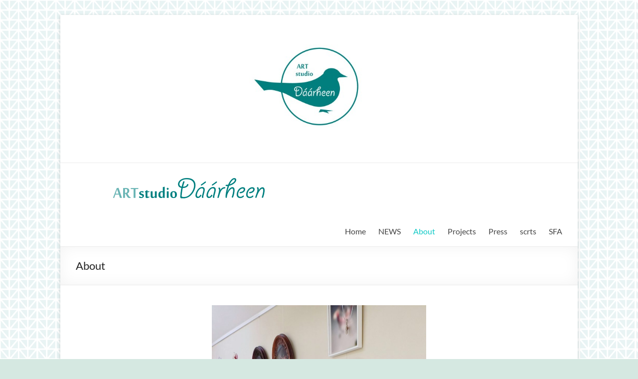

--- FILE ---
content_type: text/html; charset=UTF-8
request_url: https://art.studiodaarheen.nl/about/
body_size: 76826
content:
<!DOCTYPE html>
<!--[if IE 7]>
<html class="ie ie7" lang="en-GB">
<![endif]-->
<!--[if IE 8]>
<html class="ie ie8" lang="en-GB">
<![endif]-->
<!--[if !(IE 7) & !(IE 8)]><!-->
<html lang="en-GB">
<!--<![endif]-->
<head>
	<meta charset="UTF-8" />
	<meta name="viewport" content="width=device-width, initial-scale=1">
	<link rel="profile" href="http://gmpg.org/xfn/11" />
	<meta name='robots' content='index, follow, max-image-preview:large, max-snippet:-1, max-video-preview:-1' />

	<!-- This site is optimized with the Yoast SEO plugin v26.6 - https://yoast.com/wordpress/plugins/seo/ -->
	<title>About - ArtStudioDáárheen</title>
	<meta name="description" content="ARTstudio Dáárheen was founded by designer Nicole Spit. I convert striking findings that amaze me from my (trend) research into speculative design art objects, with the aim of raising awareness about a certain theme." />
	<link rel="canonical" href="https://art.studiodaarheen.nl/about/" />
	<meta property="og:locale" content="en_GB" />
	<meta property="og:type" content="article" />
	<meta property="og:title" content="About - ArtStudioDáárheen" />
	<meta property="og:description" content="ARTstudio Dáárheen was founded by designer Nicole Spit. I convert striking findings that amaze me from my (trend) research into speculative design art objects, with the aim of raising awareness about a certain theme." />
	<meta property="og:url" content="https://art.studiodaarheen.nl/about/" />
	<meta property="og:site_name" content="ArtStudioDáárheen" />
	<meta property="article:modified_time" content="2026-01-08T18:14:10+00:00" />
	<meta property="og:image" content="https://art.studiodaarheen.nl/wp-content/uploads/2025/10/2025_Nicole-Spit_Studio-Daarheen.jpg" />
	<meta property="og:image:width" content="968" />
	<meta property="og:image:height" content="1200" />
	<meta property="og:image:type" content="image/jpeg" />
	<meta name="twitter:card" content="summary_large_image" />
	<meta name="twitter:label1" content="Estimated reading time" />
	<meta name="twitter:data1" content="4 minutes" />
	<script type="application/ld+json" class="yoast-schema-graph">{"@context":"https://schema.org","@graph":[{"@type":"WebPage","@id":"https://art.studiodaarheen.nl/about/","url":"https://art.studiodaarheen.nl/about/","name":"About - ArtStudioDáárheen","isPartOf":{"@id":"https://art.studiodaarheen.nl/#website"},"primaryImageOfPage":{"@id":"https://art.studiodaarheen.nl/about/#primaryimage"},"image":{"@id":"https://art.studiodaarheen.nl/about/#primaryimage"},"thumbnailUrl":"https://art.studiodaarheen.nl/wp-content/uploads/2025/10/2025_Nicole-Spit_Studio-Daarheen-826x1024.jpg","datePublished":"2018-03-30T11:26:18+00:00","dateModified":"2026-01-08T18:14:10+00:00","description":"ARTstudio Dáárheen was founded by designer Nicole Spit. I convert striking findings that amaze me from my (trend) research into speculative design art objects, with the aim of raising awareness about a certain theme.","breadcrumb":{"@id":"https://art.studiodaarheen.nl/about/#breadcrumb"},"inLanguage":"en-GB","potentialAction":[{"@type":"ReadAction","target":["https://art.studiodaarheen.nl/about/"]}]},{"@type":"ImageObject","inLanguage":"en-GB","@id":"https://art.studiodaarheen.nl/about/#primaryimage","url":"https://art.studiodaarheen.nl/wp-content/uploads/2025/10/2025_Nicole-Spit_Studio-Daarheen.jpg","contentUrl":"https://art.studiodaarheen.nl/wp-content/uploads/2025/10/2025_Nicole-Spit_Studio-Daarheen.jpg","width":968,"height":1200},{"@type":"BreadcrumbList","@id":"https://art.studiodaarheen.nl/about/#breadcrumb","itemListElement":[{"@type":"ListItem","position":1,"name":"Home","item":"https://art.studiodaarheen.nl/"},{"@type":"ListItem","position":2,"name":"About"}]},{"@type":"WebSite","@id":"https://art.studiodaarheen.nl/#website","url":"https://art.studiodaarheen.nl/","name":"ArtStudioDáárheen","description":"Art and inspiration","publisher":{"@id":"https://art.studiodaarheen.nl/#/schema/person/ff9fb23445dc3b3eb32d3db54357874e"},"potentialAction":[{"@type":"SearchAction","target":{"@type":"EntryPoint","urlTemplate":"https://art.studiodaarheen.nl/?s={search_term_string}"},"query-input":{"@type":"PropertyValueSpecification","valueRequired":true,"valueName":"search_term_string"}}],"inLanguage":"en-GB"},{"@type":["Person","Organization"],"@id":"https://art.studiodaarheen.nl/#/schema/person/ff9fb23445dc3b3eb32d3db54357874e","name":"ArtistNicole","image":{"@type":"ImageObject","inLanguage":"en-GB","@id":"https://art.studiodaarheen.nl/#/schema/person/image/","url":"https://art.studiodaarheen.nl/wp-content/uploads/2020/08/cropped-headerlogo_ASD-tekst3-1.png","contentUrl":"https://art.studiodaarheen.nl/wp-content/uploads/2020/08/cropped-headerlogo_ASD-tekst3-1.png","width":482,"height":87,"caption":"ArtistNicole"},"logo":{"@id":"https://art.studiodaarheen.nl/#/schema/person/image/"},"sameAs":["http://Art.StudioDáárheen"]}]}</script>
	<!-- / Yoast SEO plugin. -->


<link rel="alternate" type="application/rss+xml" title="ArtStudioDáárheen &raquo; Feed" href="https://art.studiodaarheen.nl/feed/" />
<link rel="alternate" type="application/rss+xml" title="ArtStudioDáárheen &raquo; Comments Feed" href="https://art.studiodaarheen.nl/comments/feed/" />
<link rel="alternate" title="oEmbed (JSON)" type="application/json+oembed" href="https://art.studiodaarheen.nl/wp-json/oembed/1.0/embed?url=https%3A%2F%2Fart.studiodaarheen.nl%2Fabout%2F" />
<link rel="alternate" title="oEmbed (XML)" type="text/xml+oembed" href="https://art.studiodaarheen.nl/wp-json/oembed/1.0/embed?url=https%3A%2F%2Fart.studiodaarheen.nl%2Fabout%2F&#038;format=xml" />
<style id='wp-img-auto-sizes-contain-inline-css' type='text/css'>
img:is([sizes=auto i],[sizes^="auto," i]){contain-intrinsic-size:3000px 1500px}
/*# sourceURL=wp-img-auto-sizes-contain-inline-css */
</style>
<style id='wp-emoji-styles-inline-css' type='text/css'>

	img.wp-smiley, img.emoji {
		display: inline !important;
		border: none !important;
		box-shadow: none !important;
		height: 1em !important;
		width: 1em !important;
		margin: 0 0.07em !important;
		vertical-align: -0.1em !important;
		background: none !important;
		padding: 0 !important;
	}
/*# sourceURL=wp-emoji-styles-inline-css */
</style>
<style id='wp-block-library-inline-css' type='text/css'>
:root{--wp-block-synced-color:#7a00df;--wp-block-synced-color--rgb:122,0,223;--wp-bound-block-color:var(--wp-block-synced-color);--wp-editor-canvas-background:#ddd;--wp-admin-theme-color:#007cba;--wp-admin-theme-color--rgb:0,124,186;--wp-admin-theme-color-darker-10:#006ba1;--wp-admin-theme-color-darker-10--rgb:0,107,160.5;--wp-admin-theme-color-darker-20:#005a87;--wp-admin-theme-color-darker-20--rgb:0,90,135;--wp-admin-border-width-focus:2px}@media (min-resolution:192dpi){:root{--wp-admin-border-width-focus:1.5px}}.wp-element-button{cursor:pointer}:root .has-very-light-gray-background-color{background-color:#eee}:root .has-very-dark-gray-background-color{background-color:#313131}:root .has-very-light-gray-color{color:#eee}:root .has-very-dark-gray-color{color:#313131}:root .has-vivid-green-cyan-to-vivid-cyan-blue-gradient-background{background:linear-gradient(135deg,#00d084,#0693e3)}:root .has-purple-crush-gradient-background{background:linear-gradient(135deg,#34e2e4,#4721fb 50%,#ab1dfe)}:root .has-hazy-dawn-gradient-background{background:linear-gradient(135deg,#faaca8,#dad0ec)}:root .has-subdued-olive-gradient-background{background:linear-gradient(135deg,#fafae1,#67a671)}:root .has-atomic-cream-gradient-background{background:linear-gradient(135deg,#fdd79a,#004a59)}:root .has-nightshade-gradient-background{background:linear-gradient(135deg,#330968,#31cdcf)}:root .has-midnight-gradient-background{background:linear-gradient(135deg,#020381,#2874fc)}:root{--wp--preset--font-size--normal:16px;--wp--preset--font-size--huge:42px}.has-regular-font-size{font-size:1em}.has-larger-font-size{font-size:2.625em}.has-normal-font-size{font-size:var(--wp--preset--font-size--normal)}.has-huge-font-size{font-size:var(--wp--preset--font-size--huge)}.has-text-align-center{text-align:center}.has-text-align-left{text-align:left}.has-text-align-right{text-align:right}.has-fit-text{white-space:nowrap!important}#end-resizable-editor-section{display:none}.aligncenter{clear:both}.items-justified-left{justify-content:flex-start}.items-justified-center{justify-content:center}.items-justified-right{justify-content:flex-end}.items-justified-space-between{justify-content:space-between}.screen-reader-text{border:0;clip-path:inset(50%);height:1px;margin:-1px;overflow:hidden;padding:0;position:absolute;width:1px;word-wrap:normal!important}.screen-reader-text:focus{background-color:#ddd;clip-path:none;color:#444;display:block;font-size:1em;height:auto;left:5px;line-height:normal;padding:15px 23px 14px;text-decoration:none;top:5px;width:auto;z-index:100000}html :where(.has-border-color){border-style:solid}html :where([style*=border-top-color]){border-top-style:solid}html :where([style*=border-right-color]){border-right-style:solid}html :where([style*=border-bottom-color]){border-bottom-style:solid}html :where([style*=border-left-color]){border-left-style:solid}html :where([style*=border-width]){border-style:solid}html :where([style*=border-top-width]){border-top-style:solid}html :where([style*=border-right-width]){border-right-style:solid}html :where([style*=border-bottom-width]){border-bottom-style:solid}html :where([style*=border-left-width]){border-left-style:solid}html :where(img[class*=wp-image-]){height:auto;max-width:100%}:where(figure){margin:0 0 1em}html :where(.is-position-sticky){--wp-admin--admin-bar--position-offset:var(--wp-admin--admin-bar--height,0px)}@media screen and (max-width:600px){html :where(.is-position-sticky){--wp-admin--admin-bar--position-offset:0px}}

/*# sourceURL=wp-block-library-inline-css */
</style><style id='wp-block-heading-inline-css' type='text/css'>
h1:where(.wp-block-heading).has-background,h2:where(.wp-block-heading).has-background,h3:where(.wp-block-heading).has-background,h4:where(.wp-block-heading).has-background,h5:where(.wp-block-heading).has-background,h6:where(.wp-block-heading).has-background{padding:1.25em 2.375em}h1.has-text-align-left[style*=writing-mode]:where([style*=vertical-lr]),h1.has-text-align-right[style*=writing-mode]:where([style*=vertical-rl]),h2.has-text-align-left[style*=writing-mode]:where([style*=vertical-lr]),h2.has-text-align-right[style*=writing-mode]:where([style*=vertical-rl]),h3.has-text-align-left[style*=writing-mode]:where([style*=vertical-lr]),h3.has-text-align-right[style*=writing-mode]:where([style*=vertical-rl]),h4.has-text-align-left[style*=writing-mode]:where([style*=vertical-lr]),h4.has-text-align-right[style*=writing-mode]:where([style*=vertical-rl]),h5.has-text-align-left[style*=writing-mode]:where([style*=vertical-lr]),h5.has-text-align-right[style*=writing-mode]:where([style*=vertical-rl]),h6.has-text-align-left[style*=writing-mode]:where([style*=vertical-lr]),h6.has-text-align-right[style*=writing-mode]:where([style*=vertical-rl]){rotate:180deg}
/*# sourceURL=https://art.studiodaarheen.nl/wp-includes/blocks/heading/style.min.css */
</style>
<style id='wp-block-image-inline-css' type='text/css'>
.wp-block-image>a,.wp-block-image>figure>a{display:inline-block}.wp-block-image img{box-sizing:border-box;height:auto;max-width:100%;vertical-align:bottom}@media not (prefers-reduced-motion){.wp-block-image img.hide{visibility:hidden}.wp-block-image img.show{animation:show-content-image .4s}}.wp-block-image[style*=border-radius] img,.wp-block-image[style*=border-radius]>a{border-radius:inherit}.wp-block-image.has-custom-border img{box-sizing:border-box}.wp-block-image.aligncenter{text-align:center}.wp-block-image.alignfull>a,.wp-block-image.alignwide>a{width:100%}.wp-block-image.alignfull img,.wp-block-image.alignwide img{height:auto;width:100%}.wp-block-image .aligncenter,.wp-block-image .alignleft,.wp-block-image .alignright,.wp-block-image.aligncenter,.wp-block-image.alignleft,.wp-block-image.alignright{display:table}.wp-block-image .aligncenter>figcaption,.wp-block-image .alignleft>figcaption,.wp-block-image .alignright>figcaption,.wp-block-image.aligncenter>figcaption,.wp-block-image.alignleft>figcaption,.wp-block-image.alignright>figcaption{caption-side:bottom;display:table-caption}.wp-block-image .alignleft{float:left;margin:.5em 1em .5em 0}.wp-block-image .alignright{float:right;margin:.5em 0 .5em 1em}.wp-block-image .aligncenter{margin-left:auto;margin-right:auto}.wp-block-image :where(figcaption){margin-bottom:1em;margin-top:.5em}.wp-block-image.is-style-circle-mask img{border-radius:9999px}@supports ((-webkit-mask-image:none) or (mask-image:none)) or (-webkit-mask-image:none){.wp-block-image.is-style-circle-mask img{border-radius:0;-webkit-mask-image:url('data:image/svg+xml;utf8,<svg viewBox="0 0 100 100" xmlns="http://www.w3.org/2000/svg"><circle cx="50" cy="50" r="50"/></svg>');mask-image:url('data:image/svg+xml;utf8,<svg viewBox="0 0 100 100" xmlns="http://www.w3.org/2000/svg"><circle cx="50" cy="50" r="50"/></svg>');mask-mode:alpha;-webkit-mask-position:center;mask-position:center;-webkit-mask-repeat:no-repeat;mask-repeat:no-repeat;-webkit-mask-size:contain;mask-size:contain}}:root :where(.wp-block-image.is-style-rounded img,.wp-block-image .is-style-rounded img){border-radius:9999px}.wp-block-image figure{margin:0}.wp-lightbox-container{display:flex;flex-direction:column;position:relative}.wp-lightbox-container img{cursor:zoom-in}.wp-lightbox-container img:hover+button{opacity:1}.wp-lightbox-container button{align-items:center;backdrop-filter:blur(16px) saturate(180%);background-color:#5a5a5a40;border:none;border-radius:4px;cursor:zoom-in;display:flex;height:20px;justify-content:center;opacity:0;padding:0;position:absolute;right:16px;text-align:center;top:16px;width:20px;z-index:100}@media not (prefers-reduced-motion){.wp-lightbox-container button{transition:opacity .2s ease}}.wp-lightbox-container button:focus-visible{outline:3px auto #5a5a5a40;outline:3px auto -webkit-focus-ring-color;outline-offset:3px}.wp-lightbox-container button:hover{cursor:pointer;opacity:1}.wp-lightbox-container button:focus{opacity:1}.wp-lightbox-container button:focus,.wp-lightbox-container button:hover,.wp-lightbox-container button:not(:hover):not(:active):not(.has-background){background-color:#5a5a5a40;border:none}.wp-lightbox-overlay{box-sizing:border-box;cursor:zoom-out;height:100vh;left:0;overflow:hidden;position:fixed;top:0;visibility:hidden;width:100%;z-index:100000}.wp-lightbox-overlay .close-button{align-items:center;cursor:pointer;display:flex;justify-content:center;min-height:40px;min-width:40px;padding:0;position:absolute;right:calc(env(safe-area-inset-right) + 16px);top:calc(env(safe-area-inset-top) + 16px);z-index:5000000}.wp-lightbox-overlay .close-button:focus,.wp-lightbox-overlay .close-button:hover,.wp-lightbox-overlay .close-button:not(:hover):not(:active):not(.has-background){background:none;border:none}.wp-lightbox-overlay .lightbox-image-container{height:var(--wp--lightbox-container-height);left:50%;overflow:hidden;position:absolute;top:50%;transform:translate(-50%,-50%);transform-origin:top left;width:var(--wp--lightbox-container-width);z-index:9999999999}.wp-lightbox-overlay .wp-block-image{align-items:center;box-sizing:border-box;display:flex;height:100%;justify-content:center;margin:0;position:relative;transform-origin:0 0;width:100%;z-index:3000000}.wp-lightbox-overlay .wp-block-image img{height:var(--wp--lightbox-image-height);min-height:var(--wp--lightbox-image-height);min-width:var(--wp--lightbox-image-width);width:var(--wp--lightbox-image-width)}.wp-lightbox-overlay .wp-block-image figcaption{display:none}.wp-lightbox-overlay button{background:none;border:none}.wp-lightbox-overlay .scrim{background-color:#fff;height:100%;opacity:.9;position:absolute;width:100%;z-index:2000000}.wp-lightbox-overlay.active{visibility:visible}@media not (prefers-reduced-motion){.wp-lightbox-overlay.active{animation:turn-on-visibility .25s both}.wp-lightbox-overlay.active img{animation:turn-on-visibility .35s both}.wp-lightbox-overlay.show-closing-animation:not(.active){animation:turn-off-visibility .35s both}.wp-lightbox-overlay.show-closing-animation:not(.active) img{animation:turn-off-visibility .25s both}.wp-lightbox-overlay.zoom.active{animation:none;opacity:1;visibility:visible}.wp-lightbox-overlay.zoom.active .lightbox-image-container{animation:lightbox-zoom-in .4s}.wp-lightbox-overlay.zoom.active .lightbox-image-container img{animation:none}.wp-lightbox-overlay.zoom.active .scrim{animation:turn-on-visibility .4s forwards}.wp-lightbox-overlay.zoom.show-closing-animation:not(.active){animation:none}.wp-lightbox-overlay.zoom.show-closing-animation:not(.active) .lightbox-image-container{animation:lightbox-zoom-out .4s}.wp-lightbox-overlay.zoom.show-closing-animation:not(.active) .lightbox-image-container img{animation:none}.wp-lightbox-overlay.zoom.show-closing-animation:not(.active) .scrim{animation:turn-off-visibility .4s forwards}}@keyframes show-content-image{0%{visibility:hidden}99%{visibility:hidden}to{visibility:visible}}@keyframes turn-on-visibility{0%{opacity:0}to{opacity:1}}@keyframes turn-off-visibility{0%{opacity:1;visibility:visible}99%{opacity:0;visibility:visible}to{opacity:0;visibility:hidden}}@keyframes lightbox-zoom-in{0%{transform:translate(calc((-100vw + var(--wp--lightbox-scrollbar-width))/2 + var(--wp--lightbox-initial-left-position)),calc(-50vh + var(--wp--lightbox-initial-top-position))) scale(var(--wp--lightbox-scale))}to{transform:translate(-50%,-50%) scale(1)}}@keyframes lightbox-zoom-out{0%{transform:translate(-50%,-50%) scale(1);visibility:visible}99%{visibility:visible}to{transform:translate(calc((-100vw + var(--wp--lightbox-scrollbar-width))/2 + var(--wp--lightbox-initial-left-position)),calc(-50vh + var(--wp--lightbox-initial-top-position))) scale(var(--wp--lightbox-scale));visibility:hidden}}
/*# sourceURL=https://art.studiodaarheen.nl/wp-includes/blocks/image/style.min.css */
</style>
<style id='wp-block-image-theme-inline-css' type='text/css'>
:root :where(.wp-block-image figcaption){color:#555;font-size:13px;text-align:center}.is-dark-theme :root :where(.wp-block-image figcaption){color:#ffffffa6}.wp-block-image{margin:0 0 1em}
/*# sourceURL=https://art.studiodaarheen.nl/wp-includes/blocks/image/theme.min.css */
</style>
<style id='wp-block-media-text-inline-css' type='text/css'>
.wp-block-media-text{box-sizing:border-box;
  /*!rtl:begin:ignore*/direction:ltr;
  /*!rtl:end:ignore*/display:grid;grid-template-columns:50% 1fr;grid-template-rows:auto}.wp-block-media-text.has-media-on-the-right{grid-template-columns:1fr 50%}.wp-block-media-text.is-vertically-aligned-top>.wp-block-media-text__content,.wp-block-media-text.is-vertically-aligned-top>.wp-block-media-text__media{align-self:start}.wp-block-media-text.is-vertically-aligned-center>.wp-block-media-text__content,.wp-block-media-text.is-vertically-aligned-center>.wp-block-media-text__media,.wp-block-media-text>.wp-block-media-text__content,.wp-block-media-text>.wp-block-media-text__media{align-self:center}.wp-block-media-text.is-vertically-aligned-bottom>.wp-block-media-text__content,.wp-block-media-text.is-vertically-aligned-bottom>.wp-block-media-text__media{align-self:end}.wp-block-media-text>.wp-block-media-text__media{
  /*!rtl:begin:ignore*/grid-column:1;grid-row:1;
  /*!rtl:end:ignore*/margin:0}.wp-block-media-text>.wp-block-media-text__content{direction:ltr;
  /*!rtl:begin:ignore*/grid-column:2;grid-row:1;
  /*!rtl:end:ignore*/padding:0 8%;word-break:break-word}.wp-block-media-text.has-media-on-the-right>.wp-block-media-text__media{
  /*!rtl:begin:ignore*/grid-column:2;grid-row:1
  /*!rtl:end:ignore*/}.wp-block-media-text.has-media-on-the-right>.wp-block-media-text__content{
  /*!rtl:begin:ignore*/grid-column:1;grid-row:1
  /*!rtl:end:ignore*/}.wp-block-media-text__media a{display:block}.wp-block-media-text__media img,.wp-block-media-text__media video{height:auto;max-width:unset;vertical-align:middle;width:100%}.wp-block-media-text.is-image-fill>.wp-block-media-text__media{background-size:cover;height:100%;min-height:250px}.wp-block-media-text.is-image-fill>.wp-block-media-text__media>a{display:block;height:100%}.wp-block-media-text.is-image-fill>.wp-block-media-text__media img{height:1px;margin:-1px;overflow:hidden;padding:0;position:absolute;width:1px;clip:rect(0,0,0,0);border:0}.wp-block-media-text.is-image-fill-element>.wp-block-media-text__media{height:100%;min-height:250px}.wp-block-media-text.is-image-fill-element>.wp-block-media-text__media>a{display:block;height:100%}.wp-block-media-text.is-image-fill-element>.wp-block-media-text__media img{height:100%;object-fit:cover;width:100%}@media (max-width:600px){.wp-block-media-text.is-stacked-on-mobile{grid-template-columns:100%!important}.wp-block-media-text.is-stacked-on-mobile>.wp-block-media-text__media{grid-column:1;grid-row:1}.wp-block-media-text.is-stacked-on-mobile>.wp-block-media-text__content{grid-column:1;grid-row:2}}
/*# sourceURL=https://art.studiodaarheen.nl/wp-includes/blocks/media-text/style.min.css */
</style>
<style id='wp-block-paragraph-inline-css' type='text/css'>
.is-small-text{font-size:.875em}.is-regular-text{font-size:1em}.is-large-text{font-size:2.25em}.is-larger-text{font-size:3em}.has-drop-cap:not(:focus):first-letter{float:left;font-size:8.4em;font-style:normal;font-weight:100;line-height:.68;margin:.05em .1em 0 0;text-transform:uppercase}body.rtl .has-drop-cap:not(:focus):first-letter{float:none;margin-left:.1em}p.has-drop-cap.has-background{overflow:hidden}:root :where(p.has-background){padding:1.25em 2.375em}:where(p.has-text-color:not(.has-link-color)) a{color:inherit}p.has-text-align-left[style*="writing-mode:vertical-lr"],p.has-text-align-right[style*="writing-mode:vertical-rl"]{rotate:180deg}
/*# sourceURL=https://art.studiodaarheen.nl/wp-includes/blocks/paragraph/style.min.css */
</style>
<style id='wp-block-separator-inline-css' type='text/css'>
@charset "UTF-8";.wp-block-separator{border:none;border-top:2px solid}:root :where(.wp-block-separator.is-style-dots){height:auto;line-height:1;text-align:center}:root :where(.wp-block-separator.is-style-dots):before{color:currentColor;content:"···";font-family:serif;font-size:1.5em;letter-spacing:2em;padding-left:2em}.wp-block-separator.is-style-dots{background:none!important;border:none!important}
/*# sourceURL=https://art.studiodaarheen.nl/wp-includes/blocks/separator/style.min.css */
</style>
<style id='wp-block-separator-theme-inline-css' type='text/css'>
.wp-block-separator.has-css-opacity{opacity:.4}.wp-block-separator{border:none;border-bottom:2px solid;margin-left:auto;margin-right:auto}.wp-block-separator.has-alpha-channel-opacity{opacity:1}.wp-block-separator:not(.is-style-wide):not(.is-style-dots){width:100px}.wp-block-separator.has-background:not(.is-style-dots){border-bottom:none;height:1px}.wp-block-separator.has-background:not(.is-style-wide):not(.is-style-dots){height:2px}
/*# sourceURL=https://art.studiodaarheen.nl/wp-includes/blocks/separator/theme.min.css */
</style>
<style id='global-styles-inline-css' type='text/css'>
:root{--wp--preset--aspect-ratio--square: 1;--wp--preset--aspect-ratio--4-3: 4/3;--wp--preset--aspect-ratio--3-4: 3/4;--wp--preset--aspect-ratio--3-2: 3/2;--wp--preset--aspect-ratio--2-3: 2/3;--wp--preset--aspect-ratio--16-9: 16/9;--wp--preset--aspect-ratio--9-16: 9/16;--wp--preset--color--black: #000000;--wp--preset--color--cyan-bluish-gray: #abb8c3;--wp--preset--color--white: #ffffff;--wp--preset--color--pale-pink: #f78da7;--wp--preset--color--vivid-red: #cf2e2e;--wp--preset--color--luminous-vivid-orange: #ff6900;--wp--preset--color--luminous-vivid-amber: #fcb900;--wp--preset--color--light-green-cyan: #7bdcb5;--wp--preset--color--vivid-green-cyan: #00d084;--wp--preset--color--pale-cyan-blue: #8ed1fc;--wp--preset--color--vivid-cyan-blue: #0693e3;--wp--preset--color--vivid-purple: #9b51e0;--wp--preset--gradient--vivid-cyan-blue-to-vivid-purple: linear-gradient(135deg,rgb(6,147,227) 0%,rgb(155,81,224) 100%);--wp--preset--gradient--light-green-cyan-to-vivid-green-cyan: linear-gradient(135deg,rgb(122,220,180) 0%,rgb(0,208,130) 100%);--wp--preset--gradient--luminous-vivid-amber-to-luminous-vivid-orange: linear-gradient(135deg,rgb(252,185,0) 0%,rgb(255,105,0) 100%);--wp--preset--gradient--luminous-vivid-orange-to-vivid-red: linear-gradient(135deg,rgb(255,105,0) 0%,rgb(207,46,46) 100%);--wp--preset--gradient--very-light-gray-to-cyan-bluish-gray: linear-gradient(135deg,rgb(238,238,238) 0%,rgb(169,184,195) 100%);--wp--preset--gradient--cool-to-warm-spectrum: linear-gradient(135deg,rgb(74,234,220) 0%,rgb(151,120,209) 20%,rgb(207,42,186) 40%,rgb(238,44,130) 60%,rgb(251,105,98) 80%,rgb(254,248,76) 100%);--wp--preset--gradient--blush-light-purple: linear-gradient(135deg,rgb(255,206,236) 0%,rgb(152,150,240) 100%);--wp--preset--gradient--blush-bordeaux: linear-gradient(135deg,rgb(254,205,165) 0%,rgb(254,45,45) 50%,rgb(107,0,62) 100%);--wp--preset--gradient--luminous-dusk: linear-gradient(135deg,rgb(255,203,112) 0%,rgb(199,81,192) 50%,rgb(65,88,208) 100%);--wp--preset--gradient--pale-ocean: linear-gradient(135deg,rgb(255,245,203) 0%,rgb(182,227,212) 50%,rgb(51,167,181) 100%);--wp--preset--gradient--electric-grass: linear-gradient(135deg,rgb(202,248,128) 0%,rgb(113,206,126) 100%);--wp--preset--gradient--midnight: linear-gradient(135deg,rgb(2,3,129) 0%,rgb(40,116,252) 100%);--wp--preset--font-size--small: 13px;--wp--preset--font-size--medium: 20px;--wp--preset--font-size--large: 36px;--wp--preset--font-size--x-large: 42px;--wp--preset--spacing--20: 0.44rem;--wp--preset--spacing--30: 0.67rem;--wp--preset--spacing--40: 1rem;--wp--preset--spacing--50: 1.5rem;--wp--preset--spacing--60: 2.25rem;--wp--preset--spacing--70: 3.38rem;--wp--preset--spacing--80: 5.06rem;--wp--preset--shadow--natural: 6px 6px 9px rgba(0, 0, 0, 0.2);--wp--preset--shadow--deep: 12px 12px 50px rgba(0, 0, 0, 0.4);--wp--preset--shadow--sharp: 6px 6px 0px rgba(0, 0, 0, 0.2);--wp--preset--shadow--outlined: 6px 6px 0px -3px rgb(255, 255, 255), 6px 6px rgb(0, 0, 0);--wp--preset--shadow--crisp: 6px 6px 0px rgb(0, 0, 0);}:root { --wp--style--global--content-size: 760px;--wp--style--global--wide-size: 1160px; }:where(body) { margin: 0; }.wp-site-blocks > .alignleft { float: left; margin-right: 2em; }.wp-site-blocks > .alignright { float: right; margin-left: 2em; }.wp-site-blocks > .aligncenter { justify-content: center; margin-left: auto; margin-right: auto; }:where(.wp-site-blocks) > * { margin-block-start: 24px; margin-block-end: 0; }:where(.wp-site-blocks) > :first-child { margin-block-start: 0; }:where(.wp-site-blocks) > :last-child { margin-block-end: 0; }:root { --wp--style--block-gap: 24px; }:root :where(.is-layout-flow) > :first-child{margin-block-start: 0;}:root :where(.is-layout-flow) > :last-child{margin-block-end: 0;}:root :where(.is-layout-flow) > *{margin-block-start: 24px;margin-block-end: 0;}:root :where(.is-layout-constrained) > :first-child{margin-block-start: 0;}:root :where(.is-layout-constrained) > :last-child{margin-block-end: 0;}:root :where(.is-layout-constrained) > *{margin-block-start: 24px;margin-block-end: 0;}:root :where(.is-layout-flex){gap: 24px;}:root :where(.is-layout-grid){gap: 24px;}.is-layout-flow > .alignleft{float: left;margin-inline-start: 0;margin-inline-end: 2em;}.is-layout-flow > .alignright{float: right;margin-inline-start: 2em;margin-inline-end: 0;}.is-layout-flow > .aligncenter{margin-left: auto !important;margin-right: auto !important;}.is-layout-constrained > .alignleft{float: left;margin-inline-start: 0;margin-inline-end: 2em;}.is-layout-constrained > .alignright{float: right;margin-inline-start: 2em;margin-inline-end: 0;}.is-layout-constrained > .aligncenter{margin-left: auto !important;margin-right: auto !important;}.is-layout-constrained > :where(:not(.alignleft):not(.alignright):not(.alignfull)){max-width: var(--wp--style--global--content-size);margin-left: auto !important;margin-right: auto !important;}.is-layout-constrained > .alignwide{max-width: var(--wp--style--global--wide-size);}body .is-layout-flex{display: flex;}.is-layout-flex{flex-wrap: wrap;align-items: center;}.is-layout-flex > :is(*, div){margin: 0;}body .is-layout-grid{display: grid;}.is-layout-grid > :is(*, div){margin: 0;}body{padding-top: 0px;padding-right: 0px;padding-bottom: 0px;padding-left: 0px;}a:where(:not(.wp-element-button)){text-decoration: underline;}:root :where(.wp-element-button, .wp-block-button__link){background-color: #32373c;border-width: 0;color: #fff;font-family: inherit;font-size: inherit;font-style: inherit;font-weight: inherit;letter-spacing: inherit;line-height: inherit;padding-top: calc(0.667em + 2px);padding-right: calc(1.333em + 2px);padding-bottom: calc(0.667em + 2px);padding-left: calc(1.333em + 2px);text-decoration: none;text-transform: inherit;}.has-black-color{color: var(--wp--preset--color--black) !important;}.has-cyan-bluish-gray-color{color: var(--wp--preset--color--cyan-bluish-gray) !important;}.has-white-color{color: var(--wp--preset--color--white) !important;}.has-pale-pink-color{color: var(--wp--preset--color--pale-pink) !important;}.has-vivid-red-color{color: var(--wp--preset--color--vivid-red) !important;}.has-luminous-vivid-orange-color{color: var(--wp--preset--color--luminous-vivid-orange) !important;}.has-luminous-vivid-amber-color{color: var(--wp--preset--color--luminous-vivid-amber) !important;}.has-light-green-cyan-color{color: var(--wp--preset--color--light-green-cyan) !important;}.has-vivid-green-cyan-color{color: var(--wp--preset--color--vivid-green-cyan) !important;}.has-pale-cyan-blue-color{color: var(--wp--preset--color--pale-cyan-blue) !important;}.has-vivid-cyan-blue-color{color: var(--wp--preset--color--vivid-cyan-blue) !important;}.has-vivid-purple-color{color: var(--wp--preset--color--vivid-purple) !important;}.has-black-background-color{background-color: var(--wp--preset--color--black) !important;}.has-cyan-bluish-gray-background-color{background-color: var(--wp--preset--color--cyan-bluish-gray) !important;}.has-white-background-color{background-color: var(--wp--preset--color--white) !important;}.has-pale-pink-background-color{background-color: var(--wp--preset--color--pale-pink) !important;}.has-vivid-red-background-color{background-color: var(--wp--preset--color--vivid-red) !important;}.has-luminous-vivid-orange-background-color{background-color: var(--wp--preset--color--luminous-vivid-orange) !important;}.has-luminous-vivid-amber-background-color{background-color: var(--wp--preset--color--luminous-vivid-amber) !important;}.has-light-green-cyan-background-color{background-color: var(--wp--preset--color--light-green-cyan) !important;}.has-vivid-green-cyan-background-color{background-color: var(--wp--preset--color--vivid-green-cyan) !important;}.has-pale-cyan-blue-background-color{background-color: var(--wp--preset--color--pale-cyan-blue) !important;}.has-vivid-cyan-blue-background-color{background-color: var(--wp--preset--color--vivid-cyan-blue) !important;}.has-vivid-purple-background-color{background-color: var(--wp--preset--color--vivid-purple) !important;}.has-black-border-color{border-color: var(--wp--preset--color--black) !important;}.has-cyan-bluish-gray-border-color{border-color: var(--wp--preset--color--cyan-bluish-gray) !important;}.has-white-border-color{border-color: var(--wp--preset--color--white) !important;}.has-pale-pink-border-color{border-color: var(--wp--preset--color--pale-pink) !important;}.has-vivid-red-border-color{border-color: var(--wp--preset--color--vivid-red) !important;}.has-luminous-vivid-orange-border-color{border-color: var(--wp--preset--color--luminous-vivid-orange) !important;}.has-luminous-vivid-amber-border-color{border-color: var(--wp--preset--color--luminous-vivid-amber) !important;}.has-light-green-cyan-border-color{border-color: var(--wp--preset--color--light-green-cyan) !important;}.has-vivid-green-cyan-border-color{border-color: var(--wp--preset--color--vivid-green-cyan) !important;}.has-pale-cyan-blue-border-color{border-color: var(--wp--preset--color--pale-cyan-blue) !important;}.has-vivid-cyan-blue-border-color{border-color: var(--wp--preset--color--vivid-cyan-blue) !important;}.has-vivid-purple-border-color{border-color: var(--wp--preset--color--vivid-purple) !important;}.has-vivid-cyan-blue-to-vivid-purple-gradient-background{background: var(--wp--preset--gradient--vivid-cyan-blue-to-vivid-purple) !important;}.has-light-green-cyan-to-vivid-green-cyan-gradient-background{background: var(--wp--preset--gradient--light-green-cyan-to-vivid-green-cyan) !important;}.has-luminous-vivid-amber-to-luminous-vivid-orange-gradient-background{background: var(--wp--preset--gradient--luminous-vivid-amber-to-luminous-vivid-orange) !important;}.has-luminous-vivid-orange-to-vivid-red-gradient-background{background: var(--wp--preset--gradient--luminous-vivid-orange-to-vivid-red) !important;}.has-very-light-gray-to-cyan-bluish-gray-gradient-background{background: var(--wp--preset--gradient--very-light-gray-to-cyan-bluish-gray) !important;}.has-cool-to-warm-spectrum-gradient-background{background: var(--wp--preset--gradient--cool-to-warm-spectrum) !important;}.has-blush-light-purple-gradient-background{background: var(--wp--preset--gradient--blush-light-purple) !important;}.has-blush-bordeaux-gradient-background{background: var(--wp--preset--gradient--blush-bordeaux) !important;}.has-luminous-dusk-gradient-background{background: var(--wp--preset--gradient--luminous-dusk) !important;}.has-pale-ocean-gradient-background{background: var(--wp--preset--gradient--pale-ocean) !important;}.has-electric-grass-gradient-background{background: var(--wp--preset--gradient--electric-grass) !important;}.has-midnight-gradient-background{background: var(--wp--preset--gradient--midnight) !important;}.has-small-font-size{font-size: var(--wp--preset--font-size--small) !important;}.has-medium-font-size{font-size: var(--wp--preset--font-size--medium) !important;}.has-large-font-size{font-size: var(--wp--preset--font-size--large) !important;}.has-x-large-font-size{font-size: var(--wp--preset--font-size--x-large) !important;}
/*# sourceURL=global-styles-inline-css */
</style>

<link rel='stylesheet' id='font-awesome-4-css' href='https://art.studiodaarheen.nl/wp-content/themes/spacious/font-awesome/library/font-awesome/css/v4-shims.min.css?ver=4.7.0' type='text/css' media='all' />
<link rel='stylesheet' id='font-awesome-all-css' href='https://art.studiodaarheen.nl/wp-content/themes/spacious/font-awesome/library/font-awesome/css/all.min.css?ver=6.7.2' type='text/css' media='all' />
<link rel='stylesheet' id='font-awesome-solid-css' href='https://art.studiodaarheen.nl/wp-content/themes/spacious/font-awesome/library/font-awesome/css/solid.min.css?ver=6.7.2' type='text/css' media='all' />
<link rel='stylesheet' id='font-awesome-regular-css' href='https://art.studiodaarheen.nl/wp-content/themes/spacious/font-awesome/library/font-awesome/css/regular.min.css?ver=6.7.2' type='text/css' media='all' />
<link rel='stylesheet' id='font-awesome-brands-css' href='https://art.studiodaarheen.nl/wp-content/themes/spacious/font-awesome/library/font-awesome/css/brands.min.css?ver=6.7.2' type='text/css' media='all' />
<link rel='stylesheet' id='spacious_style-css' href='https://art.studiodaarheen.nl/wp-content/themes/spacious/style.css?ver=6.9' type='text/css' media='all' />
<style id='spacious_style-inline-css' type='text/css'>
.previous a:hover, .next a:hover, a, #site-title a:hover, .main-navigation ul li.current_page_item a, .main-navigation ul li:hover > a, .main-navigation ul li ul li a:hover, .main-navigation ul li ul li:hover > a, .main-navigation ul li.current-menu-item ul li a:hover, .main-navigation ul li:hover > .sub-toggle, .main-navigation a:hover, .main-navigation ul li.current-menu-item a, .main-navigation ul li.current_page_ancestor a, .main-navigation ul li.current-menu-ancestor a, .main-navigation ul li.current_page_item a, .main-navigation ul li:hover > a, .small-menu a:hover, .small-menu ul li.current-menu-item a, .small-menu ul li.current_page_ancestor a, .small-menu ul li.current-menu-ancestor a, .small-menu ul li.current_page_item a, .small-menu ul li:hover > a, .breadcrumb a:hover, .tg-one-half .widget-title a:hover, .tg-one-third .widget-title a:hover, .tg-one-fourth .widget-title a:hover, .pagination a span:hover, #content .comments-area a.comment-permalink:hover, .comments-area .comment-author-link a:hover, .comment .comment-reply-link:hover, .nav-previous a:hover, .nav-next a:hover, #wp-calendar #today, .footer-widgets-area a:hover, .footer-socket-wrapper .copyright a:hover, .read-more, .more-link, .post .entry-title a:hover, .page .entry-title a:hover, .post .entry-meta a:hover, .type-page .entry-meta a:hover, .single #content .tags a:hover, .widget_testimonial .testimonial-icon:before, .header-action .search-wrapper:hover .fa{color:#10c9c6;}.spacious-button, input[type="reset"], input[type="button"], input[type="submit"], button, #featured-slider .slider-read-more-button, #controllers a:hover, #controllers a.active, .pagination span ,.site-header .menu-toggle:hover, .call-to-action-button, .comments-area .comment-author-link span, a#back-top:before, .post .entry-meta .read-more-link, a#scroll-up, .search-form span, .main-navigation .tg-header-button-wrap.button-one a{background-color:#10c9c6;}.main-small-navigation li:hover, .main-small-navigation ul > .current_page_item, .main-small-navigation ul > .current-menu-item, .spacious-woocommerce-cart-views .cart-value{background:#10c9c6;}.main-navigation ul li ul, .widget_testimonial .testimonial-post{border-top-color:#10c9c6;}blockquote, .call-to-action-content-wrapper{border-left-color:#10c9c6;}.site-header .menu-toggle:hover.entry-meta a.read-more:hover,#featured-slider .slider-read-more-button:hover,.call-to-action-button:hover,.entry-meta .read-more-link:hover,.spacious-button:hover, input[type="reset"]:hover, input[type="button"]:hover, input[type="submit"]:hover, button:hover{background:#009794;}.pagination a span:hover, .main-navigation .tg-header-button-wrap.button-one a{border-color:#10c9c6;}.widget-title span{border-bottom-color:#10c9c6;}.widget_service_block a.more-link:hover, .widget_featured_single_post a.read-more:hover,#secondary a:hover,logged-in-as:hover  a,.single-page p a:hover{color:#009794;}.main-navigation .tg-header-button-wrap.button-one a:hover{background-color:#009794;}
/*# sourceURL=spacious_style-inline-css */
</style>
<link rel='stylesheet' id='spacious-genericons-css' href='https://art.studiodaarheen.nl/wp-content/themes/spacious/genericons/genericons.css?ver=3.3.1' type='text/css' media='all' />
<link rel='stylesheet' id='spacious-font-awesome-css' href='https://art.studiodaarheen.nl/wp-content/themes/spacious/font-awesome/css/font-awesome.min.css?ver=4.7.1' type='text/css' media='all' />
<style id='kadence-blocks-global-variables-inline-css' type='text/css'>
:root {--global-kb-font-size-sm:clamp(0.8rem, 0.73rem + 0.217vw, 0.9rem);--global-kb-font-size-md:clamp(1.1rem, 0.995rem + 0.326vw, 1.25rem);--global-kb-font-size-lg:clamp(1.75rem, 1.576rem + 0.543vw, 2rem);--global-kb-font-size-xl:clamp(2.25rem, 1.728rem + 1.63vw, 3rem);--global-kb-font-size-xxl:clamp(2.5rem, 1.456rem + 3.26vw, 4rem);--global-kb-font-size-xxxl:clamp(2.75rem, 0.489rem + 7.065vw, 6rem);}:root {--global-palette1: #3182CE;--global-palette2: #2B6CB0;--global-palette3: #1A202C;--global-palette4: #2D3748;--global-palette5: #4A5568;--global-palette6: #718096;--global-palette7: #EDF2F7;--global-palette8: #F7FAFC;--global-palette9: #ffffff;}
/*# sourceURL=kadence-blocks-global-variables-inline-css */
</style>
<script type="text/javascript" src="https://art.studiodaarheen.nl/wp-includes/js/jquery/jquery.min.js?ver=3.7.1" id="jquery-core-js"></script>
<script type="text/javascript" src="https://art.studiodaarheen.nl/wp-includes/js/jquery/jquery-migrate.min.js?ver=3.4.1" id="jquery-migrate-js"></script>
<script type="text/javascript" src="https://art.studiodaarheen.nl/wp-content/themes/spacious/js/spacious-custom.js?ver=6.9" id="spacious-custom-js"></script>
<link rel="https://api.w.org/" href="https://art.studiodaarheen.nl/wp-json/" /><link rel="alternate" title="JSON" type="application/json" href="https://art.studiodaarheen.nl/wp-json/wp/v2/pages/858" /><link rel="EditURI" type="application/rsd+xml" title="RSD" href="https://art.studiodaarheen.nl/xmlrpc.php?rsd" />
<meta name="generator" content="WordPress 6.9" />
<link rel='shortlink' href='https://art.studiodaarheen.nl/?p=858' />
	<style type="text/css">
			#site-title a {
			color: 0bbaba;
		}
		#site-description {
			color: 0bbaba;
		}
		</style>
	<style type="text/css" id="custom-background-css">
body.custom-background { background-color: #d5e8e1; background-image: url("https://art.studiodaarheen.nl/wp-content/uploads/2015/08/achtergronddriehoekjes.jpg"); background-position: left top; background-size: auto; background-repeat: repeat; background-attachment: scroll; }
</style>
	<link rel="icon" href="https://art.studiodaarheen.nl/wp-content/uploads/2015/08/cropped-favicon-ASD31-32x32.jpg" sizes="32x32" />
<link rel="icon" href="https://art.studiodaarheen.nl/wp-content/uploads/2015/08/cropped-favicon-ASD31-192x192.jpg" sizes="192x192" />
<link rel="apple-touch-icon" href="https://art.studiodaarheen.nl/wp-content/uploads/2015/08/cropped-favicon-ASD31-180x180.jpg" />
<meta name="msapplication-TileImage" content="https://art.studiodaarheen.nl/wp-content/uploads/2015/08/cropped-favicon-ASD31-270x270.jpg" />
		<style type="text/css"> blockquote { border-left: 3px solid #10c9c6; }
			.spacious-button, input[type="reset"], input[type="button"], input[type="submit"], button { background-color: #10c9c6; }
			.previous a:hover, .next a:hover { 	color: #10c9c6; }
			a { color: #10c9c6; }
			#site-title a:hover { color: #10c9c6; }
			.main-navigation ul li.current_page_item a, .main-navigation ul li:hover > a { color: #10c9c6; }
			.main-navigation ul li ul { border-top: 1px solid #10c9c6; }
			.main-navigation ul li ul li a:hover, .main-navigation ul li ul li:hover > a, .main-navigation ul li.current-menu-item ul li a:hover, .main-navigation ul li:hover > .sub-toggle { color: #10c9c6; }
			.site-header .menu-toggle:hover.entry-meta a.read-more:hover,#featured-slider .slider-read-more-button:hover,.call-to-action-button:hover,.entry-meta .read-more-link:hover,.spacious-button:hover, input[type="reset"]:hover, input[type="button"]:hover, input[type="submit"]:hover, button:hover { background: #009794; }
			.main-small-navigation li:hover { background: #10c9c6; }
			.main-small-navigation ul > .current_page_item, .main-small-navigation ul > .current-menu-item { background: #10c9c6; }
			.main-navigation a:hover, .main-navigation ul li.current-menu-item a, .main-navigation ul li.current_page_ancestor a, .main-navigation ul li.current-menu-ancestor a, .main-navigation ul li.current_page_item a, .main-navigation ul li:hover > a  { color: #10c9c6; }
			.small-menu a:hover, .small-menu ul li.current-menu-item a, .small-menu ul li.current_page_ancestor a, .small-menu ul li.current-menu-ancestor a, .small-menu ul li.current_page_item a, .small-menu ul li:hover > a { color: #10c9c6; }
			#featured-slider .slider-read-more-button { background-color: #10c9c6; }
			#controllers a:hover, #controllers a.active { background-color: #10c9c6; color: #10c9c6; }
			.widget_service_block a.more-link:hover, .widget_featured_single_post a.read-more:hover,#secondary a:hover,logged-in-as:hover  a,.single-page p a:hover{ color: #009794; }
			.breadcrumb a:hover { color: #10c9c6; }
			.tg-one-half .widget-title a:hover, .tg-one-third .widget-title a:hover, .tg-one-fourth .widget-title a:hover { color: #10c9c6; }
			.pagination span ,.site-header .menu-toggle:hover{ background-color: #10c9c6; }
			.pagination a span:hover { color: #10c9c6; border-color: #10c9c6; }
			.widget_testimonial .testimonial-post { border-color: #10c9c6 #EAEAEA #EAEAEA #EAEAEA; }
			.call-to-action-content-wrapper { border-color: #EAEAEA #EAEAEA #EAEAEA #10c9c6; }
			.call-to-action-button { background-color: #10c9c6; }
			#content .comments-area a.comment-permalink:hover { color: #10c9c6; }
			.comments-area .comment-author-link a:hover { color: #10c9c6; }
			.comments-area .comment-author-link span { background-color: #10c9c6; }
			.comment .comment-reply-link:hover { color: #10c9c6; }
			.nav-previous a:hover, .nav-next a:hover { color: #10c9c6; }
			#wp-calendar #today { color: #10c9c6; }
			.widget-title span { border-bottom: 2px solid #10c9c6; }
			.footer-widgets-area a:hover { color: #10c9c6 !important; }
			.footer-socket-wrapper .copyright a:hover { color: #10c9c6; }
			a#back-top:before { background-color: #10c9c6; }
			.read-more, .more-link { color: #10c9c6; }
			.post .entry-title a:hover, .page .entry-title a:hover { color: #10c9c6; }
			.post .entry-meta .read-more-link { background-color: #10c9c6; }
			.post .entry-meta a:hover, .type-page .entry-meta a:hover { color: #10c9c6; }
			.single #content .tags a:hover { color: #10c9c6; }
			.widget_testimonial .testimonial-icon:before { color: #10c9c6; }
			a#scroll-up { background-color: #10c9c6; }
			.search-form span { background-color: #10c9c6; }.header-action .search-wrapper:hover .fa{ color: #10c9c6} .spacious-woocommerce-cart-views .cart-value { background:#10c9c6}.main-navigation .tg-header-button-wrap.button-one a{background-color:#10c9c6} .main-navigation .tg-header-button-wrap.button-one a{border-color:#10c9c6}.main-navigation .tg-header-button-wrap.button-one a:hover{background-color:#009794}.main-navigation .tg-header-button-wrap.button-one a:hover{border-color:#009794}</style>
		</head>

<body class="wp-singular page-template-default page page-id-858 custom-background wp-custom-logo wp-embed-responsive wp-theme-spacious no-sidebar narrow-978">


<div id="page" class="hfeed site">
	<a class="skip-link screen-reader-text" href="#main">Skip to content</a>

	
	
	<header id="masthead" class="site-header clearfix spacious-header-display-one">

		
		<div id="wp-custom-header" class="wp-custom-header"><img src="https://art.studiodaarheen.nl/wp-content/uploads/2015/08/cropped-headerlogo_ArtstudioDaarheen31.jpg" class="header-image" width="1401" height="400" alt="ArtStudioDáárheen"></div>
		<div id="header-text-nav-container" class="">

			<div class="inner-wrap" id="spacious-header-display-one">

				<div id="header-text-nav-wrap" class="clearfix">
					<div id="header-left-section">
													<div id="header-logo-image">

								<a href="https://art.studiodaarheen.nl/" class="custom-logo-link" rel="home"><img width="482" height="87" src="https://art.studiodaarheen.nl/wp-content/uploads/2020/08/cropped-headerlogo_ASD-tekst3-1.png" class="custom-logo" alt="ArtStudioDáárheen" decoding="async" srcset="https://art.studiodaarheen.nl/wp-content/uploads/2020/08/cropped-headerlogo_ASD-tekst3-1.png 482w, https://art.studiodaarheen.nl/wp-content/uploads/2020/08/cropped-headerlogo_ASD-tekst3-1-300x54.png 300w" sizes="(max-width: 482px) 100vw, 482px" /></a>
							</div><!-- #header-logo-image -->

							
						<div id="header-text" class="screen-reader-text">
															<h3 id="site-title">
									<a href="https://art.studiodaarheen.nl/"
									   title="ArtStudioDáárheen"
									   rel="home">ArtStudioDáárheen</a>
								</h3>
														<p id="site-description">Art and inspiration</p>
							<!-- #site-description -->
						</div><!-- #header-text -->

					</div><!-- #header-left-section -->
					<div id="header-right-section">
						
													<div class="header-action">
															</div>
						
						
		<nav id="site-navigation" class="main-navigation clearfix   " role="navigation">
			<p class="menu-toggle">
				<span class="screen-reader-text">Menu</span>
			</p>
			<div class="menu-primary-container"><ul id="menu-totaal" class="menu"><li id="menu-item-465" class="menu-item menu-item-type-post_type menu-item-object-page menu-item-home menu-item-465"><a href="https://art.studiodaarheen.nl/">Home</a></li>
<li id="menu-item-466" class="menu-item menu-item-type-post_type menu-item-object-page menu-item-466"><a href="https://art.studiodaarheen.nl/news/">NEWS</a></li>
<li id="menu-item-870" class="menu-item menu-item-type-post_type menu-item-object-page current-menu-item page_item page-item-858 current_page_item menu-item-870"><a href="https://art.studiodaarheen.nl/about/" aria-current="page">About</a></li>
<li id="menu-item-462" class="menu-item menu-item-type-post_type menu-item-object-page menu-item-has-children menu-item-462"><a href="https://art.studiodaarheen.nl/projects/">Projects</a>
<ul class="sub-menu">
	<li id="menu-item-1960" class="menu-item menu-item-type-post_type menu-item-object-page menu-item-1960"><a href="https://art.studiodaarheen.nl/press-page-living-imagination-organoids/">Press Page – Living Imagination, ‘ORGANOIDS’</a></li>
	<li id="menu-item-1595" class="menu-item menu-item-type-post_type menu-item-object-post menu-item-1595"><a href="https://art.studiodaarheen.nl/studio-daarheen-participates-in-the-group-exhibition-digestible-at-artphy/">Future Vicia Faba – ‘Digestible’</a></li>
	<li id="menu-item-1478" class="menu-item menu-item-type-post_type menu-item-object-page menu-item-1478"><a href="https://art.studiodaarheen.nl/digital-tree-monument/">Digital Tree Monument</a></li>
	<li id="menu-item-1069" class="menu-item menu-item-type-post_type menu-item-object-page menu-item-1069"><a href="https://art.studiodaarheen.nl/mmry-synthesize-set/">MMRY Synthesize set</a></li>
	<li id="menu-item-2182" class="menu-item menu-item-type-post_type menu-item-object-page menu-item-has-children menu-item-2182"><a href="https://art.studiodaarheen.nl/neobio-a-vision-on-the-influence-of-biotech-on-product-design/">NeoBio, a vision on the influence of biotech on product design</a>
	<ul class="sub-menu">
		<li id="menu-item-474" class="menu-item menu-item-type-post_type menu-item-object-post menu-item-474"><a href="https://art.studiodaarheen.nl/beginning-of-a-biotronicol/">Start of a Biotronicol</a></li>
		<li id="menu-item-468" class="menu-item menu-item-type-post_type menu-item-object-post menu-item-468"><a href="https://art.studiodaarheen.nl/biotronicol/">Unknown BioTronicol</a></li>
		<li id="menu-item-491" class="menu-item menu-item-type-post_type menu-item-object-post menu-item-491"><a href="https://art.studiodaarheen.nl/biotattoo/">BioTattoo</a></li>
		<li id="menu-item-470" class="menu-item menu-item-type-post_type menu-item-object-post menu-item-470"><a href="https://art.studiodaarheen.nl/hormone-reservoir/">GMO with hormone reservoir</a></li>
		<li id="menu-item-471" class="menu-item menu-item-type-post_type menu-item-object-post menu-item-471"><a href="https://art.studiodaarheen.nl/gmo-labrat/">GMO, LabRat</a></li>
		<li id="menu-item-469" class="menu-item menu-item-type-post_type menu-item-object-post menu-item-469"><a href="https://art.studiodaarheen.nl/organ-printing/">Organ printing</a></li>
		<li id="menu-item-477" class="menu-item menu-item-type-post_type menu-item-object-post menu-item-477"><a href="https://art.studiodaarheen.nl/virtual-reality-implant/">Virtual Reality Implant</a></li>
		<li id="menu-item-968" class="menu-item menu-item-type-post_type menu-item-object-post menu-item-968"><a href="https://art.studiodaarheen.nl/textbutterfly/">© TextButterfly</a></li>
		<li id="menu-item-841" class="menu-item menu-item-type-post_type menu-item-object-post menu-item-841"><a href="https://art.studiodaarheen.nl/growing-vases/">Growing Vases</a></li>
		<li id="menu-item-856" class="menu-item menu-item-type-post_type menu-item-object-post menu-item-856"><a href="https://art.studiodaarheen.nl/growing-vases-ii/">Growing Vases II</a></li>
		<li id="menu-item-916" class="menu-item menu-item-type-post_type menu-item-object-post menu-item-916"><a href="https://art.studiodaarheen.nl/microbio-vases/">MicroBio vases, inspired by microbiology</a></li>
		<li id="menu-item-492" class="menu-item menu-item-type-post_type menu-item-object-post menu-item-492"><a href="https://art.studiodaarheen.nl/implanted-diamond/">Implanted diamond</a></li>
		<li id="menu-item-1030" class="menu-item menu-item-type-post_type menu-item-object-post menu-item-1030"><a href="https://art.studiodaarheen.nl/neobio-book/">NeoBio book</a></li>
		<li id="menu-item-463" class="menu-item menu-item-type-post_type menu-item-object-post menu-item-463"><a href="https://art.studiodaarheen.nl/bioart-book/">BioArt Book</a></li>
	</ul>
</li>
	<li id="menu-item-569" class="menu-item menu-item-type-post_type menu-item-object-page menu-item-has-children menu-item-569"><a href="https://art.studiodaarheen.nl/dementia/">Dementia</a>
	<ul class="sub-menu">
		<li id="menu-item-660" class="menu-item menu-item-type-post_type menu-item-object-post menu-item-660"><a href="https://art.studiodaarheen.nl/kom-eens/">KOM eens</a></li>
		<li id="menu-item-575" class="menu-item menu-item-type-post_type menu-item-object-post menu-item-575"><a href="https://art.studiodaarheen.nl/komlangs/">KOM langs</a></li>
		<li id="menu-item-571" class="menu-item menu-item-type-post_type menu-item-object-post menu-item-571"><a href="https://art.studiodaarheen.nl/komdichterbij/">KOM dichterbij, Residue</a></li>
		<li id="menu-item-570" class="menu-item menu-item-type-post_type menu-item-object-post menu-item-570"><a href="https://art.studiodaarheen.nl/komzoeken/">KOM zoeken, &#8216;Waar?&#8217;</a></li>
		<li id="menu-item-731" class="menu-item menu-item-type-post_type menu-item-object-post menu-item-731"><a href="https://art.studiodaarheen.nl/kom-terug/">KOM terug</a></li>
		<li id="menu-item-738" class="menu-item menu-item-type-post_type menu-item-object-post menu-item-738"><a href="https://art.studiodaarheen.nl/kom-in-mijn-rijk/">KOM in mijn rijk</a></li>
	</ul>
</li>
</ul>
</li>
<li id="menu-item-480" class="menu-item menu-item-type-post_type menu-item-object-page menu-item-has-children menu-item-480"><a href="https://art.studiodaarheen.nl/press/">Press</a>
<ul class="sub-menu">
	<li id="menu-item-1930" class="menu-item menu-item-type-post_type menu-item-object-page menu-item-1930"><a href="https://art.studiodaarheen.nl/press-page-living-imagination-organoids/">Press Page – Living Imagination, ‘ORGANOIDS’</a></li>
	<li id="menu-item-1008" class="menu-item menu-item-type-post_type menu-item-object-page menu-item-1008"><a href="https://art.studiodaarheen.nl/neobio-articles/">NeoBio Articles</a></li>
	<li id="menu-item-481" class="menu-item menu-item-type-post_type menu-item-object-post menu-item-481"><a href="https://art.studiodaarheen.nl/articles-about-the-bioart-projects/">Articles about the BioArt projects</a></li>
</ul>
</li>
<li id="menu-item-562" class="menu-item menu-item-type-post_type menu-item-object-page menu-item-562"><a href="https://art.studiodaarheen.nl/scrts/">scrts</a></li>
<li id="menu-item-1668" class="menu-item menu-item-type-post_type menu-item-object-page menu-item-1668"><a href="https://art.studiodaarheen.nl/speculative-futures-amsterdam/">SFA</a></li>
</ul></div>		</nav>

		
					</div><!-- #header-right-section -->

				</div><!-- #header-text-nav-wrap -->
			</div><!-- .inner-wrap -->
					</div><!-- #header-text-nav-container -->

		
						<div class="header-post-title-container clearfix">
					<div class="inner-wrap">
						<div class="post-title-wrapper">
																								<h1 class="header-post-title-class">About</h1>
																						</div>
											</div>
				</div>
					</header>
			<div id="main" class="clearfix">
		<div class="inner-wrap">

	
	<div id="primary">
		<div id="content" class="clearfix">
			
				
<article id="post-858" class="post-858 page type-page status-publish hentry">
		<div class="entry-content clearfix">
		
<figure class="wp-block-image size-large is-resized"><a href="https://art.studiodaarheen.nl/wp-content/uploads/2025/10/2025_Nicole-Spit_Studio-Daarheen.jpg"><img decoding="async" width="826" height="1024" src="https://art.studiodaarheen.nl/wp-content/uploads/2025/10/2025_Nicole-Spit_Studio-Daarheen-826x1024.jpg" alt="Speculative designer and fine artist Nicole Spit in her Art Studio Daarheen" class="wp-image-2188" style="width:430px;height:auto" srcset="https://art.studiodaarheen.nl/wp-content/uploads/2025/10/2025_Nicole-Spit_Studio-Daarheen-826x1024.jpg 826w, https://art.studiodaarheen.nl/wp-content/uploads/2025/10/2025_Nicole-Spit_Studio-Daarheen-242x300.jpg 242w, https://art.studiodaarheen.nl/wp-content/uploads/2025/10/2025_Nicole-Spit_Studio-Daarheen-768x952.jpg 768w, https://art.studiodaarheen.nl/wp-content/uploads/2025/10/2025_Nicole-Spit_Studio-Daarheen.jpg 968w" sizes="(max-width: 826px) 100vw, 826px" /></a></figure>



<p><span class="background-details"><strong>Art Studio Dáárheen</strong> </span></p>



<p><span class="background-details"><strong>NL |&nbsp;</strong> ARTstudio Dáárheen is opgericht door designer en kunstenaar Nicole Spit. (Design Academy Eindhoven en Hogeschool voor de Kunsten Utrecht, HKU) </span></p>



<p><span class="background-details">&#8216;Bij Art Studio Dáárheen&nbsp; (zusterplatform van <a href="http://studiodaarheen.nl/">Design Studio Dáárheen</a>) zet ik opvallende bevindingen of zaken die mij verwonderen uit mijn (trend-) research om in speculatief design en kunstobjecten, met als doel meer bewustwording over een bepaald thema. </span></p>



<p><span class="background-details">Een terugkerend thema in mijn werk is de, door mens aangepaste natuur. De tegenstelling van het biologische en het synthetische. </span></p>



<p><span class="background-details">In mijn&nbsp; werk laat ik mij onder andere, inspireren door de fascinerende wereld van de biotechnologie, waarin de ontwikkelingen razend hard gaan. Hoewel biotechnologie en speculatief design altijd al mijn interesse hadden, werd ik in 2015, bij onderzoek naar een belangrijke trendontwikkeling voor de toekomst, gegrepen door de concrete nieuwe mogelijkheden in de biotechnologie. (zoals door <a href="https://nl.wikipedia.org/wiki/CRISPR">CRISPR-Cas9</a>, een DNA modifcatie techniek) Daarna heb ik onder andere bij de <a href="https://waag.org/nl/home">Waag Society in Amsterdam</a>, meer kennis opgedaan over het onderwerp en zelf in het open WetLab gewerkt voor meer inzicht. De mogelijkheden van de maakbare en aan te passen natuur zijn tot nu toe een bron van inspiratie gebleven.&#8217; | Nicole Spit 2026<br></span></p>



<div class="QmZWSe">
<div class="DHcWmd"><strong>EN |&nbsp; </strong><em><span style="color: #808080;">ARTstudio Dáárheen </span><span style="color: #808080;">was founded by designer and artist Nicole Spit. (Design Academy Eindhoven and Utrecht University of the Arts, HKU)</span></em></div>
<div>&nbsp;</div>
<div class="DHcWmd"><em><span style="color: #808080;">&#8216;At Art Studio Dáárheen (sister platform of Design Studio Dáárheen) I convert striking findings or issues that amaze me from my (trend) research into speculative design and art objects, with the aim of raising awareness about a certain theme.</span></em>
<p><em><span style="color: #808080;">A recurring theme in my work is modified nature. The contradiction of the biological and the synthetic.</span></em></p>
<p><em><span style="color: #808080;">In my&nbsp; work, I am, among other themes, inspired by the fascinating world of biotechnology, in which the developments are going extremely fast. Although biotechnology and speculative design have always been my interest, in 2015, when I was researching an important trend development for the future, I was intrigued by the concrete new possibilities in biotechnology. (such as through CRISPR-Cas9, a DNA modification technique) After that, among other things, I gained more knowledge about the subject at the Waag Society in Amsterdam and worked in the open WetLab for more insight. The possibilities of manageable and adaptable nature have so far remained a source of inspiration. &#8221; | Nicole Spit 2026</span></em></p>
<p>&nbsp;</p>
</div>
</div>



<p><strong>Samenwerking?</strong></p>



<p>Ik sta open voor samenwerking met andere designers, kunstenaars, wetenschappers, musea en educatieve instellingen.</p>



<p>Neem gerust contact met me op.</p>



<p><span style="color: #808080;"><strong>EN </strong><strong>|</strong><em>&nbsp; I am open to collaboration with other designers, artists, scientists, museums and educational institutions. Please contact me at,</em></span></p>



<p><a href="mailto:Nicole@studiodaarheen.nl"><strong>Nicole@studiodaarheen.nl</strong></a></p>



<p><em>*Note: I get a lot of requests for intern positions. I am sorry, but I have no room for interns right now. </em></p>



<figure class="wp-block-image aligncenter"><a href="https://art.studiodaarheen.nl/wp-content/uploads/2018/07/Nicole-Spit_Vision-on-biotech-and-productdesign.jpg"><img decoding="async" width="1024" height="766" src="https://art.studiodaarheen.nl/wp-content/uploads/2018/07/Nicole-Spit_Vision-on-biotech-and-productdesign-1024x766.jpg" alt="Nicole Spit_Vision on biotech and productdesign" class="wp-image-944" srcset="https://art.studiodaarheen.nl/wp-content/uploads/2018/07/Nicole-Spit_Vision-on-biotech-and-productdesign-1024x766.jpg 1024w, https://art.studiodaarheen.nl/wp-content/uploads/2018/07/Nicole-Spit_Vision-on-biotech-and-productdesign-300x224.jpg 300w, https://art.studiodaarheen.nl/wp-content/uploads/2018/07/Nicole-Spit_Vision-on-biotech-and-productdesign-768x574.jpg 768w" sizes="(max-width: 1024px) 100vw, 1024px" /></a></figure>



<h2 class="wp-block-heading"><strong>Exhibitions</strong> :</h2>



<p>7 september t/m 2 november 2025 &#8211; group exhibition <a href="https://art.studiodaarheen.nl/soon-expo-terra-incognita-in-villa-kranenburgh-kcb/"><strong>&#8216;Terra Incognita&#8217; at KCB|KunstenaarsCentrumBergen</strong></a> in museum Kranenburgh in Bergen. With two artworks of my &#8216;Digital Tree Monument&#8217;</p>



<p>6 september t/m 28 september 2025 &#8211; Group exhibition <a href="https://art.studiodaarheen.nl/soon-kunsttafel-mikc/"><strong>PLACES Kunsttafel in Hengelo</strong></a> with &#8216;Organoids&#8217;</p>



<p>6 juli t/m 31 augustus 2025 &#8211; <strong>Zomersalon van kunstuitleen Alkmaar</strong>. Met &#8216;Organoid#2, future healthcare&#8217;</p>



<p>14 mei t/m 15 juni 2025 &#8211; <strong>Group exhibition Kunstfietsroute Castricum</strong>. Geesterhage and my own gardengallery in Castricum.</p>



<p>April 2025 &#8211; <strong>Group exhibition &#8216;Kaalstaart festival voor bètakunst&#8217;</strong>. With my project &#8216;Organoids&#8217; in Amersfoort, Zwolle, Groningen en Dokkum, op historisch binnenvaartschip.</p>



<p>12 January / 2 March 2025 &#8211; <strong><a href="https://www.kranenburgh.nl/tentoonstelling/152/kunstenaarscentrumbergen-salon-van-nieuwe-leden">Group exhibition &#8216;Salon van de nieuwe leden&#8217;</a> , with my project &#8216;Organoids</strong>&#8216; at KunstenaarsCentrumBergen in Bergen.</p>



<p>17 november / January 5 2024 &#8211; Group exhibition <strong>&#8216;Kunst-Kado&#8217; in KunstenaarsCentrumBergen</strong> in Bergen (NH)</p>



<p>1 November / 2 November 2024 &#8211; <strong><a href="https://www.syliaworld.com/metempsychosisevent/">Group exhibition &#8216;Metempsychosis</a>&#8216; presented by Sylia in Berlin. (Germany)</strong></p>



<p>14 September / 15 September 2024 &#8211; My project <strong>&#8216;Digital Tree Monument&#8217; at <em>Open Monument Day</em></strong> in Hof van Kijk-Uit in Castricum.</p>



<p>1 June/ 2 June 2024 &#8211; <strong>Duo exhibition &#8216;Kom Dichterbij&#8217; together with artist Eveline Mooibroek</strong> in the artist space of Eveline in Castricum.</p>



<p>5 August / 22 October&nbsp; 2023 &#8211; <strong>Group exhibition &#8216;Digestible&#8217; (&#8216;Verteerbaar&#8217;) at <a href="https://www.artphy.nl/en/" target="_blank" rel="noopener">artcenter Artphy</a></strong> in Groningen. This special group exhibition, dedicated to the protein transition, presents new works by national and international artists; Anna Dumitriu, Ana Kun/Dan Perjovschi, Marc Bijl, Mitzi Schreuder, Dasha Tsapenko, <a href="https://art.studiodaarheen.nl/about/" target="_blank" rel="noreferrer noopener">Nicole Spit</a>, Maro Pebo, Danielle van Vree, Špela Petrič and Domenique Himmelsbach de Vries.</p>



<p>3 june/4 june 2023 &#8211;&nbsp; <strong>Duo exhibition with <a href="http://www.emooibroek.nl/" target="_blank" rel="noopener">Eveline Mooibroek</a></strong>.&nbsp; This duo exhibition results in an interesting meeting in which they look for common ground in their work, both visually and in terms of content.</p>



<p>11 december/11 januari 2023 &#8211; <strong>Kunstproject ‘Digitaal Bomen Monument’, at Huize Koningsbosch</strong> Art project funded by the municipality of Castricum. As one of three artists selected for a funded art project to create their own (solo) exhibition. (<em> see also WP page </em><a href="https://digitaalbomenmonument.wordpress.com/">digitaalbomenmonument</a><em>)</em></p>



<p>12 and 13 October 2022. <strong>Part of the Society5.0festival.</strong> ‘Bedroom sessions, nature RE-imagined’, with prequel of Digital Tree Monument and NeoBio. Groupexhibition by Speculative Futures Amsterdam. Amsterdam University of applied science, HVA and Digital Society School.</p>



<p>12 October 2021 &#8211; invited by Floriama Candea for &#8216;<strong>Fusion Talks conference&#8217;</strong> in &#8216;Who makes art and science?&#8217; of the Qolony Association, Bucharest</p>



<p>6-September/25 September 2021 &#8211;<strong> &#8216;Oase der Muzen&#8217;</strong>. Groupexhibition at the &#8216;Tuin van Kapitein Rommel&#8217; in Castricum.</p>



<p>3-Juli/16 August 2020 &#8211; <strong>CEK&nbsp; Castricumse Etalage Kunst</strong>. Art drawings.</p>



<p>13-October 2019 &#8211;<strong> ‘Neobio objects’ at the changemakersfestival at the Cube Design Museum in Kerkrade</strong>.</p>



<p>1 -June-2019/2-June-2019&nbsp; &#8211;&nbsp; Kunstfietsroute Castricum. <strong>Groupexhibition as participant of the ‘Landartgroup De Fenix’</strong>, with project ‘Woud’. (’Forest’)</p>



<p>3-March-2019/15-May-2019&nbsp; &#8211; <strong>Kunststation Delden. Groepexhibition Z.A.T. Souvenirs</strong> (Euregio Tandem project). Participated with ‘MMRY Synthesizer Set, at home feeling in a pill’.</p>



<p>20-October-2018/28-October-2018&nbsp; &#8211;&nbsp;<strong> Dutch Design Week 2018 at ‘Manifestations’</strong> in the Veem building Eindhoven&nbsp; with ‘NeoBio, a vision on the influence of biotech on productdesign’.</p>



<p>22 -July-2018/26-July-2018&nbsp; &#8211; <strong>Fairygarden Castricum</strong>. ‘Jellyfish’, commisioned work. (collection of 7 jellyfish) Purchased by&nbsp; ‘ArtKid’.</p>



<p>22-June-2018/24-June-2018&nbsp; &#8211;&nbsp; <strong>Groupexhibition ‘Collage’ as participant of&nbsp;&nbsp; artgroup ‘de Mix</strong>’ inHeiloo with ‘BioWatch’ and ‘MicroBio vases’.</p>



<p>1-June-2018/2-June-2018&nbsp; &#8211; <strong>Kunstfietsroute Castricum</strong>. Teahouse gallery of the&nbsp; ‘Tuin van Kapitein Rommel’ with ‘NeoBio, collagepaintings’ en ‘MicroBio vases’.</p>



<p>3-May-2018/5-May-2018&nbsp; &#8211; <strong>PRIMER2018 Conference exhibition, David Brower Center in Berkeley</strong>, California. With ‘BioTronicols’ and ‘TeethMussel’.</p>



<p>30-March-2018/8-April-2018&nbsp; &#8211; <strong>BioArt Week at Pakhuis Dekker in Heiloo</strong>. SOLO exhibition met ‘BioArt, a vision on biotech’&nbsp; en ‘NeoBio’.</p>



<p>23-March-2017/6-May-2017&nbsp; &#8211; <strong>Kunststation Delden. ‘BioArt, a vision on biotech’. SOLO exhibition</strong>.</p>



<p>4-June-2016/5-June-2016&nbsp; &#8211; <strong>Kunstfietsroute Castricum.</strong> ‘BioArt, a vision on biotech’ in gallery ‘Dorpsstraat 23’, Castricum.</p>



<p>2-June-2017/20-July-2017&nbsp; &#8211; Teahouse gallery ‘Tuin van Kapitein Rommel in Castricum’. <strong>SOLO exhibition with‘ KOM (Enter ) in to their world ‘demention understood from within ‘ a minicourse informal care in artobjects.</strong></p>



<hr class="wp-block-separator has-alpha-channel-opacity"/>



<div class="wp-block-media-text is-stacked-on-mobile" style="grid-template-columns:24% auto"><figure class="wp-block-media-text__media"><a href="https://art.studiodaarheen.nl/speculative-futures-amsterdam/" target="_blank" rel="noreferrer noopener"><img loading="lazy" decoding="async" width="362" height="147" src="https://art.studiodaarheen.nl/wp-content/uploads/2024/02/Nicole-Spit_co-lead-SFA.jpg" alt="" class="wp-image-1669 size-full" srcset="https://art.studiodaarheen.nl/wp-content/uploads/2024/02/Nicole-Spit_co-lead-SFA.jpg 362w, https://art.studiodaarheen.nl/wp-content/uploads/2024/02/Nicole-Spit_co-lead-SFA-300x122.jpg 300w" sizes="auto, (max-width: 362px) 100vw, 362px" /></a></figure><div class="wp-block-media-text__content">
<p>Nicole Spit is co-lead of Speculative Futures Amsterdam. The Amsterdam region chapter of the global Speculative Futures community. </p>
</div></div>



<figure class="wp-block-image alignleft size-full is-resized"><a href="https://www.kunstenaarscentrumbergen.nl/project/nicole-spit/"><img loading="lazy" decoding="async" width="350" height="136" src="https://art.studiodaarheen.nl/wp-content/uploads/2024/03/KCB.png" alt="Nicole Spit is lid van de het Kunstenaars Centrum Bergen" class="wp-image-1713" style="width:154px;height:auto" srcset="https://art.studiodaarheen.nl/wp-content/uploads/2024/03/KCB.png 350w, https://art.studiodaarheen.nl/wp-content/uploads/2024/03/KCB-300x117.png 300w" sizes="auto, (max-width: 350px) 100vw, 350px" /></a><figcaption class="wp-element-caption">Member of Kunstenaars Centrum Bergen</figcaption></figure>
			</div>
	<footer class="entry-meta-bar clearfix">
		<div class="entry-meta clearfix">
					</div>
	</footer>
	</article>

				
			
		</div><!-- #content -->
	</div><!-- #primary -->

	
	

</div><!-- .inner-wrap -->
</div><!-- #main -->

<footer id="colophon" class="clearfix">
	<div class="footer-widgets-wrapper">
	<div class="inner-wrap">
		<div class="footer-widgets-area clearfix">
			<div class="tg-one-fourth tg-column-1">
				<aside id="block-3" class="widget widget_block widget_text">
<p>ARTstudio Dáárheen © 2026 |</p>
</aside>			</div>
							<div class="tg-one-fourth tg-column-2">
					<aside id="text-3" class="widget widget_text">			<div class="textwidget">E : <strong><a href="mailto:info@studiodaarheen.nl">info@studiodaarheen.nl</a></strong></div>
		</aside>				</div>
										<div class="tg-one-fourth tg-after-two-blocks-clearfix tg-column-3">
					<aside id="text-4" class="widget widget_text">			<div class="textwidget"><p><a href="https://www.instagram.com/studiodaarheen/" target="_blank" rel="noopener">Studio Dáárheen on INSTAGRAM</a></p>
</div>
		</aside>				</div>
										<div class="tg-one-fourth tg-one-fourth-last tg-column-4">
					<aside id="search-4" class="widget widget_search"><form action="https://art.studiodaarheen.nl/" class="search-form searchform clearfix" method="get">
	<div class="search-wrap">
		<input type="text" placeholder="Search" class="s field" name="s">
		<button class="search-icon" type="submit"></button>
	</div>
</form><!-- .searchform --></aside>				</div>
					</div>
	</div>
</div>
	<div class="footer-socket-wrapper clearfix">
		<div class="inner-wrap">
			<div class="footer-socket-area">
				<div class="copyright">Copyright &copy; 2026 <a href="https://art.studiodaarheen.nl/" title="ArtStudioDáárheen" ><span>ArtStudioDáárheen</span></a>. All rights reserved. Theme <a href="https://themegrill.com/themes/spacious" target="_blank" title="Spacious" rel="nofollow"><span>Spacious</span></a> by ThemeGrill. Powered by: <a href="https://wordpress.org" target="_blank" title="WordPress" rel="nofollow"><span>WordPress</span></a>.</div>				<nav class="small-menu clearfix">
									</nav>
			</div>
		</div>
	</div>
</footer>
<a href="#masthead" id="scroll-up"></a>
</div><!-- #page -->

<script type="speculationrules">
{"prefetch":[{"source":"document","where":{"and":[{"href_matches":"/*"},{"not":{"href_matches":["/wp-*.php","/wp-admin/*","/wp-content/uploads/*","/wp-content/*","/wp-content/plugins/*","/wp-content/themes/spacious/*","/*\\?(.+)"]}},{"not":{"selector_matches":"a[rel~=\"nofollow\"]"}},{"not":{"selector_matches":".no-prefetch, .no-prefetch a"}}]},"eagerness":"conservative"}]}
</script>
<script type="text/javascript" src="https://art.studiodaarheen.nl/wp-content/themes/spacious/js/navigation.js?ver=6.9" id="spacious-navigation-js"></script>
<script type="text/javascript" src="https://art.studiodaarheen.nl/wp-content/themes/spacious/js/skip-link-focus-fix.js?ver=6.9" id="spacious-skip-link-focus-fix-js"></script>
<script id="wp-emoji-settings" type="application/json">
{"baseUrl":"https://s.w.org/images/core/emoji/17.0.2/72x72/","ext":".png","svgUrl":"https://s.w.org/images/core/emoji/17.0.2/svg/","svgExt":".svg","source":{"concatemoji":"https://art.studiodaarheen.nl/wp-includes/js/wp-emoji-release.min.js?ver=6.9"}}
</script>
<script type="module">
/* <![CDATA[ */
/*! This file is auto-generated */
const a=JSON.parse(document.getElementById("wp-emoji-settings").textContent),o=(window._wpemojiSettings=a,"wpEmojiSettingsSupports"),s=["flag","emoji"];function i(e){try{var t={supportTests:e,timestamp:(new Date).valueOf()};sessionStorage.setItem(o,JSON.stringify(t))}catch(e){}}function c(e,t,n){e.clearRect(0,0,e.canvas.width,e.canvas.height),e.fillText(t,0,0);t=new Uint32Array(e.getImageData(0,0,e.canvas.width,e.canvas.height).data);e.clearRect(0,0,e.canvas.width,e.canvas.height),e.fillText(n,0,0);const a=new Uint32Array(e.getImageData(0,0,e.canvas.width,e.canvas.height).data);return t.every((e,t)=>e===a[t])}function p(e,t){e.clearRect(0,0,e.canvas.width,e.canvas.height),e.fillText(t,0,0);var n=e.getImageData(16,16,1,1);for(let e=0;e<n.data.length;e++)if(0!==n.data[e])return!1;return!0}function u(e,t,n,a){switch(t){case"flag":return n(e,"\ud83c\udff3\ufe0f\u200d\u26a7\ufe0f","\ud83c\udff3\ufe0f\u200b\u26a7\ufe0f")?!1:!n(e,"\ud83c\udde8\ud83c\uddf6","\ud83c\udde8\u200b\ud83c\uddf6")&&!n(e,"\ud83c\udff4\udb40\udc67\udb40\udc62\udb40\udc65\udb40\udc6e\udb40\udc67\udb40\udc7f","\ud83c\udff4\u200b\udb40\udc67\u200b\udb40\udc62\u200b\udb40\udc65\u200b\udb40\udc6e\u200b\udb40\udc67\u200b\udb40\udc7f");case"emoji":return!a(e,"\ud83e\u1fac8")}return!1}function f(e,t,n,a){let r;const o=(r="undefined"!=typeof WorkerGlobalScope&&self instanceof WorkerGlobalScope?new OffscreenCanvas(300,150):document.createElement("canvas")).getContext("2d",{willReadFrequently:!0}),s=(o.textBaseline="top",o.font="600 32px Arial",{});return e.forEach(e=>{s[e]=t(o,e,n,a)}),s}function r(e){var t=document.createElement("script");t.src=e,t.defer=!0,document.head.appendChild(t)}a.supports={everything:!0,everythingExceptFlag:!0},new Promise(t=>{let n=function(){try{var e=JSON.parse(sessionStorage.getItem(o));if("object"==typeof e&&"number"==typeof e.timestamp&&(new Date).valueOf()<e.timestamp+604800&&"object"==typeof e.supportTests)return e.supportTests}catch(e){}return null}();if(!n){if("undefined"!=typeof Worker&&"undefined"!=typeof OffscreenCanvas&&"undefined"!=typeof URL&&URL.createObjectURL&&"undefined"!=typeof Blob)try{var e="postMessage("+f.toString()+"("+[JSON.stringify(s),u.toString(),c.toString(),p.toString()].join(",")+"));",a=new Blob([e],{type:"text/javascript"});const r=new Worker(URL.createObjectURL(a),{name:"wpTestEmojiSupports"});return void(r.onmessage=e=>{i(n=e.data),r.terminate(),t(n)})}catch(e){}i(n=f(s,u,c,p))}t(n)}).then(e=>{for(const n in e)a.supports[n]=e[n],a.supports.everything=a.supports.everything&&a.supports[n],"flag"!==n&&(a.supports.everythingExceptFlag=a.supports.everythingExceptFlag&&a.supports[n]);var t;a.supports.everythingExceptFlag=a.supports.everythingExceptFlag&&!a.supports.flag,a.supports.everything||((t=a.source||{}).concatemoji?r(t.concatemoji):t.wpemoji&&t.twemoji&&(r(t.twemoji),r(t.wpemoji)))});
//# sourceURL=https://art.studiodaarheen.nl/wp-includes/js/wp-emoji-loader.min.js
/* ]]> */
</script>

</body>
</html>
